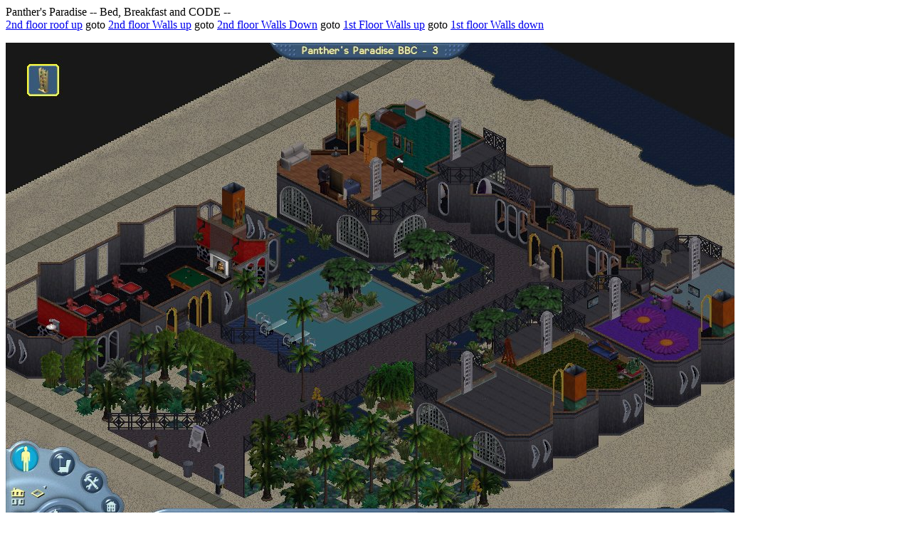

--- FILE ---
content_type: text/html
request_url: http://vsavoldi.com/tsostuff/Lot1/Panthersparadiselot3.htm
body_size: 641
content:
<html>

<head>
<meta http-equiv="Content-Type" content="text/html; charset=windows-1252">
<meta name="GENERATOR" content="Microsoft FrontPage 4.0">
<meta name="ProgId" content="FrontPage.Editor.Document">
<title>New Page 1</title>
</head>

<body>

<p>Panther's Paradise -- Bed, Breakfast and CODE --<br>
<a href="Panthersparadiselot1.htm">2nd floor roof up</a> goto <a href="Panthersparadiselot2.htm">2nd
floor Walls up</a> goto <a href="Panthersparadiselot3.htm">2nd floor
Walls Down</a> goto <a href="Panthersparadiselot4.htm">1st Floor Walls
up</a> goto <a href="Panthersparadiselot5.htm">1st floor Walls down</a></p>
<p><img border="0" src="image4.jpg" width="1024" height="768"></p>

<!-- WiredMinds eMetrics tracking with Enterprise Edition V5.4 START -->
<script type='text/javascript' src='https://count.carrierzone.com/app/count_server/count.js'></script>
<script type='text/javascript'><!--
wm_custnum='d317f35183d1c470';
wm_page_name='Panthersparadiselot3.htm';
wm_group_name='/services/webpages/v/s/vsavoldi.com/public/tsostuff/Lot1';
wm_campaign_key='campaign_id';
wm_track_alt='';
wiredminds.count();
// -->
</script>
<!-- WiredMinds eMetrics tracking with Enterprise Edition V5.4 END -->
</body>

</html>
